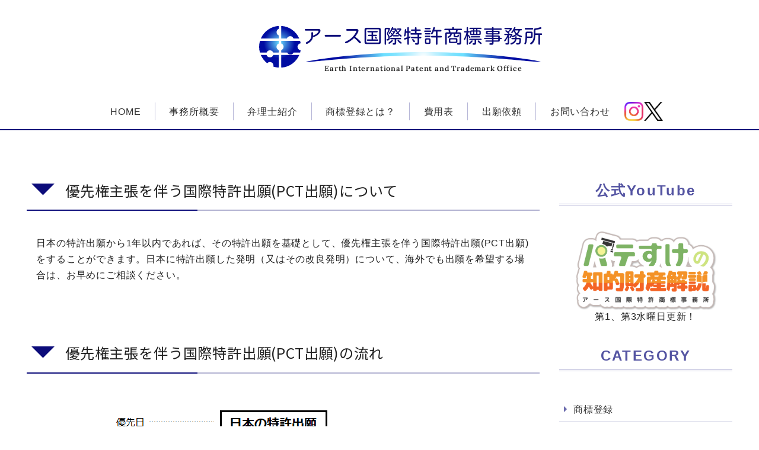

--- FILE ---
content_type: text/html
request_url: https://www.shouhyou.com/yuusennkenpct.html
body_size: 2118
content:
<!DOCTYPE html>
<html lang="ja">
    <head>
        <meta charset="UTF-8">
        <meta name="viewport" content="width=device-width, user-scalable=yes, initial-scale=1.0">
        <title>優先権主張を伴う国際特許出願(PCT出願) | アース国際特許商標事務所</title>
        <link href="https://fonts.googleapis.com/css?family=Noto+Sans+JP:400,500,700&display=swap" rel="stylesheet">
        <link rel="stylesheet" href="src/style.css">

        <script src="src/jquery-3.7.1.min.js"></script>
        <script src="src/jquery.backstretch.min.js"></script>
        <script src="src/script.js"></script>

        
<!-- Google tag (gtag.js) -->
<script async src="https://www.googletagmanager.com/gtag/js?id=G-N6X3P5YBDR"></script>
<script>
  window.dataLayer = window.dataLayer || [];
  function gtag(){dataLayer.push(arguments);}
  gtag('js', new Date());

  gtag('config', 'G-N6X3P5YBDR');
</script>
    </head>
    <body id="top">
        <div id="menuOpen">
            <p></p>
        </div>
        
        <div id="overLay"></div>
        
        <header>
            <div class="container">
                <h1><a href="index.html">アース国際特許商標事務所</a>
                    <img src="images/logo-deco.svg" alt="ロゴ装飾">
                    <span>Earth International Patent and Trademark Office</span>
                </h1>

                <nav>
                      <div class="nav-wrap">
                        <ul id="menu" class="menuList">
                          <li><a href="index.html">HOME</a></li>
                          <li><a href="etc.html">事務所概要</a></li>
                          <li><a href="etc.html#benri">弁理士紹介</a></li>
                          <li><a href="trademark.html">商標登録とは？</a></li>
                          <li><a href="ryoukin.html">費用表</a></li>
                          <li><a href="syutsugan.html">出願依頼</a></li>
                          <li><a href="toiawase.html">お問い合わせ</a></li>
                        </ul>
                        <ul class="other">
                          <li><a href="https://www.instagram.com/patepate_earth" target="_blank" rel="noopener noreferrer"><img src="images/instagram.png" alt="公式Instagramのアイコンマーク"></a></li>
                          <li><a href="https://twitter.com/pate_earth" target="_blank" rel="noopener noreferrer"><img src="images/twitter.png" alt="公式Twitterのアイコンマーク"></a></li>
                        </ul>
                      </div>
                </nav>
            </div>
        </header>
        <div id="overview">
            <div id="mainImg">
                <ul id="mainImgNav">
                    <!--クラス名はbackstretchの引数に当たるので変更しないでください-->
                    <li class="prev"><span></span></li>
                    <li class="next"><span></span></li>
                </ul>
            </div>
        </div>
        <div id="main">
            <div id="contents">
               
                <section>
                    <h2>優先権主張を伴う国際特許出願(PCT出願)について</h2>
                  <div class="kiji">
                        <p>
日本の特許出願から1年以内であれば、その特許出願を基礎として、優先権主張を伴う国際特許出願(PCT出願)をすることができます。日本に特許出願した発明（又はその改良発明）について、海外でも出願を希望する場合は、お早めにご相談ください。
　

</p> 

                    </div>
                </section>

                <section>
                    <h2>優先権主張を伴う国際特許出願(PCT出願)の流れ</h2>
                  <div class="kiji">
                        <p>
              
                        <img src="./images/pct25.png" alt="">
            
 </p> 
 

                    </div>
                </section>



                


                <div class="back">
                    <a href="tokkyo.html#idx001">特許出願後の留意事項戻る</a>
                </div>
                
            </div>
            
            <div id="side">
                <span class="h7"><span>公式YouTube</span></span>
                <a class="bnr" href="https://www.youtube.com/@EarthTMch" target="_blank" rel="noopener noreferrer">
                    <img src="images/bnr-youtube2.png" alt="youtubeのバナー">
                    <div class="bnr-text">
                        第1、第3水曜日更新！
                    </div>
                </a>
                <span class="h7"><span>CATEGORY</span></span>
                <ul id="mainSideMenu" class="sideMenu">
                    <li><a href="/index.html">商標登録</a></li>
                    <li><a href="/syutsugan.html">出願依頼</a></li>
                    <li><a href="/toiawase.html">お問い合わせ</a></li>
                    <li><a href="/etc.html">事務所概要</a></li>
                    <li><a href="/etc.html#benri">弁理士紹介</a></li>
                    <li><a href="/ryoukin.html">費用表</a></li>
                    <li><a href="/s.html">区分・商標とは</a></li>
                    <li><a href="/faq.html">よくある質問</a></li>
                    <li><a href="/trademark-gaikoku.html">海外での商標登録</a></li>
                    <li><a href="/yy.html">商標登録の要件</a></li>
                    <li><a href="/shouhyou.html">審査段階での相談例</a></li>
                    <li><a href="/tokkyo.html">特許申請・実用新案申請</a></li>
                    <li><a href="/tokkyo2.html">国際特許出願について</a></li>
                    <li><a href="/hague.html">意匠の国際出願(ハーグ協定)</a></li>
                </ul>
                <ul id="subSideMenu" class="sideMenu">
                    <li><a href="/ji.html">商標登録事例</a></li>
                    <li><a href="/st.html">商標トラブル事例</a></li>
                    <li><a href="/ao.html">商標登録の豆知識</a></li>
                    <li><a href="/mad3.html">3分で分かる!マドプロ出願</a></li>
                    <li><a href="/new.html">新しい商標(2015年導入)</a></li>
                    <li><a href="/ym2.html">大ヒット商品の裏話</a></li>
                    <li><a href="/ysao.html">商標法解説</a></li>
                    <li><a href="/isyou.html">意匠法解説</a></li>
                    <li><a href="/tyosaku.html">著作権法解説</a></li>
                    <li><a href="/hseikyouso.html">不正競争防止法解説</a></li>
                    <li><a href="/ystt.html">特許法解説</a></li>
                    <li><a href="/ym6.html">ブログ</a></li>
                    <li class="yohaku6"><a href="/site.html">免責事項</a></li>
                </ul>
                <div class="yougoBt"><a href="/yougo/index.html">用語検索</a></div>
            </div>
        </div> 
        
            
        <footer>
            <p id="copyRight">Copyright &#169; アース国際特許商標事務所 All Rights Reserved.</p>
        </footer>
               
        <div id="goTop">
            <a href="#top"></a>
        </div>
    
    </body>
</html>


--- FILE ---
content_type: text/css
request_url: https://www.shouhyou.com/src/style.css
body_size: 8563
content:
@charset "UTF-8";
/***********************************************************
CSSリセット
***********************************************************/
html, body, div, span, object, iframe,
h1, h2, h3, h4, h5, h6, p, blockquote, pre,
abbr, address, cite, code,
del, dfn, em, img,
b, i,
dl, dt, dd, ol, ul, li,
fieldset, form, label, legend,
table, caption, tbody, tfoot, thead, tr, th, td, figcaption, figure,
footer, header, hgroup, menu, nav, section, summary {
  margin: 0;
  padding: 0;
  border: 0;
  outline: 0;
  font-size: 100%;
  vertical-align: baseline;
  background: transparent;
}

article, aside, details, figcaption, figure,
footer, header, hgroup, menu, nav, section {
  display: block;
}

nav ul {
  list-style: none;
}

a {
  margin: 0;
  padding: 0;
  font-size: 100%;
  vertical-align: baseline;
  background: transparent;
}

table {
  border-collapse: collapse;
  border-spacing: 0;
}

hr {
  display: block;
  height: 1px;
  border: 0;
  border-top: 1px solid #ccc;
  margin: 1em 0;
  padding: 0;
}

input, select {
  vertical-align: middle;
}

/***********************************************************
全体
***********************************************************/
@font-face {
  src: url("../fonts/KosugiMaru-Regular.woff") format("woff");
  font-family: "Kosugi Maru";
  font-style: normal;
  font-display: swap;
}
@font-face {
  src: url("../fonts/Lora-SemiBold.woff") format("woff");
  font-family: "Lora";
  font-style: normal;
  font-display: swap;
}
html {
  font-size: 16.25px;
}

body {
  display: flex;
  flex-wrap: wrap;
  justify-content: center;
  width: 100%;
  height: 100%;
  background-color: #fff;
  font: 100%/1.7 "小塚ゴシック Pro L", "Kozuka Gothic Pro L", "小塚ゴシック Pro", "Kozuka Gothic Pro", -apple-system, BlinkMacSystemFont, "Helvetica Neue", YuGothic, "ヒラギノ角ゴ ProN W3", Hiragino Kaku Gothic ProN, Arial, "メイリオ", Meiryo, sans-serif;
  color: #222;
  font-weight: normal;
  -moz-osx-font-smoothing: grayscale;
  -webkit-font-smoothing: antialiased;
  -webkit-text-size-adjust: 100%;
  overflow: hidden;
  overflow-y: scroll;
  vertical-align: middle;
  letter-spacing: 0.05em;
}

body *,
body *::before,
body *::after {
  box-sizing: border-box;
}

header, #overview, #new, footer {
  width: 100%;
}

#main {
  display: flex;
  max-width: 1200px;
  width: 100%;
  padding: 5rem 5px 5.5rem;
}

#side {
  width: 20rem;
  align-self: stretch;
  padding-left: 2rem;
}

/*=== a(link) ===*/
a {
  color: #0C0C7A;
}

a:visited {
  color: #9191b6;
}

a:hover {
  text-decoration: none;
}

/*=== table ===*/
/*--- classなし ---*/
table {
  table-layout: fixed;
  margin: auto;
}

/* Safariのみ */
_:lang(x) + _:-webkit-full-screen-document, table {
  table-layout: auto;
}

table td,
table th {
  padding: 1rem;
  vertical-align: middle;
  text-align: center;
}

table:not(.normal):not(.address):not(#hiragana):not(.sitei) th,
table:not(.normal):not(.address):not(#hiragana):not(.sitei) td {
  border: 1px solid #B4B7D6;
}

table:not(.normal):not(.address):not(.sitei) th {
  background: rgba(12, 12, 122, 0.8);
  color: #fff;
}

table:not(.normal):not(.address):not(.sitei):not(#hiragana) th.transparent {
  border: hidden;
  background: transparent;
}

table:not(.normal):not(.address):not(.sitei):not(#hiragana) td {
  min-width: 7rem;
}

/*--- normal ---*/
table.normal tr {
  border-top: 1px solid #B4B7D6;
  border-bottom: 1px solid #B4B7D6;
}

.news {
  color: #f00;
  font-style: oblique;
  padding: 0 0.5rem;
}

.border {
  background: linear-gradient(transparent 60%, #ffff66 60%);
}

.fColor {
  color: #f00;
}

.equation {
  text-align: center;
  font-style: oblique;
}

/*--- address ---*/
table.address {
  width: 100%;
  margin-top: 0;
}

table.address tr:nth-child(n+2) th,
table.address tr:nth-child(n+2) td {
  border-top: 1rem solid transparent;
}

table.address th,
table.address td {
  text-align: left;
}

table.address th {
  position: relative;
  width: 7rem;
  padding: 1rem 1rem 1rem 0;
  vertical-align: middle;
}

table.address th::before,
table.address th::after {
  position: absolute;
  display: block;
  content: "";
  top: 50%;
  left: 100%;
}

table.address th::before {
  transform: translate(0, -50%) rotate(-45deg);
  margin-left: -6px;
  width: 10px;
  height: 10px;
  background: #FAFAFA;
  border: 1px solid transparent;
  border-right-color: #B4B7D6;
  border-bottom-color: #B4B7D6;
  z-index: 1;
}

table.address th::after {
  transform: translate(0, -50%);
  margin-left: -1px;
  width: 1px;
  height: 100%;
  background: #B4B7D6;
  border-radius: 2px;
}

table.address td {
  width: calc(100% - 7rem);
  padding: 1rem 0 1rem 1rem;
  padding-left: calc(7px + 1rem);
}

table.address td > * + * {
  margin-top: 1rem;
}

table.address td ol {
  margin-right: 0;
  margin-left: 0;
}

table.address td ol.normal li::before {
  background-color: rgba(12, 12, 122, 0.6);
}

/*=== list ===*/
ul:not(.boxlist) ul {
  margin-top: 2em;
}

ul ul li {
  list-style: none;
}

ul ul li::before {
  display: none;
}

/*--- ol ---*/
ol.normal {
  list-style-type: none;
  counter-reset: ol_list;
  margin-left: 1rem;
}

ul.normal li > ol,
ol.normal li > ol {
  margin-left: 0;
}

ol.normal li,
ul ol.normal li {
  position: relative;
  counter-increment: ol_list;
  padding: 0 0 0 2.5rem;
}

ol.normal li + li,
ol.normal li > ol,
ul.normal li > ol {
  margin-top: 1rem;
}

ol.mokuji li {
  margin-top: 0.5rem !important;
}

ol.normal > li::before {
  position: absolute;
  display: block;
  content: counter(ol_list);
  top: 0;
  left: 0;
  margin-top: 0;
  width: 1.7rem;
  height: 1.7rem;
  line-height: 1.7rem;
  color: #fff;
  background-color: #0C0C7A;
  text-align: center;
  border-radius: 2px;
}

li > * + *:not(.text):not(.photo) {
  margin-top: 0.5rem;
}

/* otherType */
ol.normal.gou > li {
  padding: 0 0 0 3.5rem;
}

ol.gou > li::before {
  content: counter(ol_list, cjk-ideographic) "号";
  width: auto;
  padding: 0 0.25rem;
}

ol.kan > li::before {
  content: counter(ol_list, cjk-ideographic);
}

ol.normal.kou > li {
  padding: 0 0 0 3rem;
}

ol.kou > li::before {
  content: counter(ol_list) "項";
  width: auto;
  padding: 0 0.25rem;
}

ol.iroha > li::before {
  content: counter(ol_list, katakana-iroha);
}

ol.alph > li::before {
  content: counter(ol_list, lower-latin);
}

/* kakko */
ol.normal.kakko > li {
  padding-left: 2rem;
}

ol.normal.kakko > li::before {
  content: "(" counter(ol_list) ")";
  width: auto;
  background: none;
  color: #0C0C7A;
  word-break: keep-all;
}

/* q */
ol.q > li {
  padding: 0 0 0 3.5rem;
}

ol.q > li::before {
  width: 2.5rem;
}

ol.q > li::before {
  content: "Q" counter(ol_list);
}

/*--- ul ---*/
ul.normal {
  list-style-type: none;
  margin-left: 1rem;
}

ul.normal li {
  position: relative;
  display: block;
  padding: 0 0 0 1.15rem;
}

ul.normal li + li,
ul.normal li > ul {
  margin-top: 1rem;
}

ul.normal > li::before {
  position: absolute;
  display: block;
  content: "";
  top: 0.85rem;
  left: 0;
  margin-top: -4px;
  width: 6px;
  height: 6px;
  background-color: #0C0C7A;
  border-radius: 50%;
}

ul.normal li > ul {
  margin-left: 0.25rem;
}

ul.normal ul li::before {
  position: absolute;
  display: block;
  content: "";
  top: 0.85rem;
  left: 0;
  transform: rotate(-45deg);
  margin-top: -4px;
  margin-left: -2px;
  width: 8px;
  height: 8px;
  background: 0;
  border: 2px solid transparent;
  border-right-color: #0C0C7A;
  border-bottom-color: #0C0C7A;
  border-radius: 0;
  opacity: 0.5;
}

.inline li {
  display: inline-block;
}

ul.lspn li {
  margin-top: 0.3rem !important;
}

/* space */
ul.normal.space > li + li,
ol.normal.space > li + li {
  margin-top: 2rem;
}

/* sample */
ul.normal.sample {
  position: relative;
  padding-left: 2.5rem;
}

ul.normal.sample::before {
  position: absolute;
  display: block;
  content: "例）";
  top: 0;
  left: 0;
  margin-top: 0;
  width: auto;
  height: 1.7rem;
  background: none;
  color: #0C0C7A;
  font-weight: bold;
  opacity: 1;
}

ul.normal.sample.one li {
  padding-left: 0;
}

ul.normal.sample.one li::before {
  display: none;
}

/* btList */
ul.btList {
  list-style-type: none;
}

ul.btList li {
  background: #fff;
  border-radius: 2px;
}

ul.btList li + li {
  margin-top: 2px;
}

ul.btList li a {
  position: relative;
  display: block;
  padding: 0.5rem 1rem;
  padding-left: 2.75rem;
  background: #fff;
  color: #fff;
  text-decoration: none;
  border-radius: 2px;
  transition: all 0.25s ease;
}

ul.btList li a.jr {
  background: #F15A22;
}

ul.btList li a.maru {
  background: #E60012;
}

ul.btList li a.edo {
  background: #B6007A;
}

ul.btList li a.seibu {
  background: #00A6C0;
}

ul.btList li a:hover {
  opacity: 0.7;
}

ul.btList li a::before {
  position: absolute;
  display: block;
  content: "\f239";
  top: 50%;
  left: 0.5rem;
  transform: translate(0, -50%);
  width: 1.5rem;
  height: 1.5rem;
  line-height: 1.5rem;
  background: #fff;
  color: #0C0C7A;
  font-size: 95%;
  font-family: "Font Awesome 5 Free";
  font-weight: bold;
  text-align: center;
  border-radius: 100%;
}

ul.btList li a.jr::before {
  color: #F15A22;
}

ul.btList li a.maru::before {
  color: #E60012;
}

ul.btList li a.edo::before {
  color: #B6007A;
}

ul.btList li a.seibu::before {
  color: #00A6C0;
}

ul.btList li a::after {
  position: absolute;
  display: block;
  content: "";
  top: 50%;
  right: 1.1rem;
  transform: translate(0, -50%) rotate(-45deg);
  width: 0;
  height: 0;
  border: 4px solid transparent;
  border-right-color: #fff;
  border-bottom-color: #fff;
  transition: all 0.25s ease;
}

ul.btList li a:hover::after {
  right: 0.9rem;
}

ul.btList li a span:last-child {
  font-size: 0.85rem;
}

/*=== mapWrap ===*/
.mapWrap {
  width: 100%;
}

.mapWrap + .mapWrap {
  padding-top: 6rem;
}

.mapWrap .wrap {
  display: flex;
  flex-wrap: wrap;
  justify-content: space-between;
}

.mapWrap > h2 {
  margin-bottom: 30px;
}

.mapWrap .wrap > div {
  width: 50%;
}

.googleMap {
  position: relative;
  width: 50%;
}

.googleMap > iframe {
  position: absolute;
  top: 0;
  left: 0;
  width: 100%;
  height: 100%;
}

.access {
  display: flex;
  flex-wrap: wrap;
  padding: 1.5rem;
  background: #FAFAFA;
}

/*=== kiji ===*/
.kiji {
  max-width: 100%;
  margin: 2.5rem 1rem 0;
}

.kiji::after {
  content: "";
  display: block;
  clear: both;
}

.kiji > * + * {
  margin-top: 1.5rem;
}

.kiji > * + h2,
.kiji > * + h3,
.kiji > * + h4,
.kiji > * + h5,
.kiji > * + .label {
  margin-top: 4.5rem;
}

.kiji > h3 + *,
.kiji > h4 + *,
.kiji > h5 + *,
.kiji > h3 + .label,
.kiji > h4 + .label,
.kiji > h5 + .label {
  margin-top: 1.5rem;
}

.kiji p > a {
  padding: 0 0.5em;
}

.kiji > a {
  display: block;
}

.kiji img {
  display: block;
  max-width: 100%;
  margin-right: auto;
  margin-left: auto;
}

.kiji .shrink {
  width: 50%;
}

.kiji .shrink2 {
  width: 70%;
}

p > img {
  margin-top: 3rem;
  margin-bottom: 3rem;
}

.kiji p span.big {
  font-size: 1.5rem;
  font-weight: bold;
  padding: 0 0.25rem;
}

.kiji p span.line {
  text-decoration: underline;
}

/*--- flow ---*/
.flow {
  width: 100%;
  border: 2px solid #0C0C7A;
  border-radius: 2px;
  overflow: hidden;
  padding-bottom: 1.5rem;
}

.flow .fh {
  display: block;
  padding: 0.7em 0.8em;
  font-weight: normal;
  font-size: 1.2rem;
  font-weight: bold;
  color: #fff;
  background-color: #0C0C7A;
  text-align: center;
}

.flow .fh + img {
  margin-top: 1.5rem;
}

.flow:not(.doc) > *:not(.fh):not(h4):not(.flow):not(h3) {
  padding: 0 1.5rem;
}

.flow > * + *,
.flow > p[style="display: none;"] + p {
  margin-top: 1.7rem;
}

.flow > * + h3,
.flow > * + h4,
.flow > * + h5,
.flow > * + span.h7 {
  margin-top: 3rem;
}

.flow .fh + h4,
.flow > p[style="display:none;"] + h4 {
  margin-top: 1.5rem;
}

.flow > h3 {
  margin-right: 1.5rem;
  margin-left: 1.5rem;
}

.flow h4 {
  padding: 0 1.5rem 0 2.5rem;
}

.flow h4::before {
  left: 1.5rem;
}

.flow p {
  width: 100%;
}

.flow p > .label {
  margin: 1.7rem 0;
}

.flow .imgWrap {
  text-align: center;
}

.flow p > img {
  margin-top: 1.7rem;
  margin-bottom: 1.7rem;
}

.flow > ul,
.flow > ol {
  margin-right: 0;
  margin-left: 0;
}

.flow table {
  display: block;
}

.flow .flow {
  margin-right: auto;
  margin-left: auto;
  width: calc(100% - 3rem);
}

.ra .fh {
  padding: 0.2em 0.8em !important;
  font-size: 1.1rem !important;
}

.ra {
  padding-bottom: 1rem !important;
}

.ra > * + *,
.ra > p[style="display: none;"] + p {
  margin-top: 1rem !important;
}

/* flow2 */
.flow2 {
  padding-top: 1.5rem;
}

/*--- label ---*/
.label {
  position: relative;
  display: inline-block;
  padding: 0.5rem 1rem;
  font-size: 1.2rem;
  color: #0C0C7A;
  border: 2px solid #0C0C7A;
}

.label.labelBt {
  display: block;
  margin-top: 1.7rem;
  padding: 0;
  border: hidden;
}

.label.labelBt a {
  position: relative;
  display: inline-block;
  padding: 0.5rem 1rem;
  padding-left: 2.25rem;
  font-size: 1rem;
  text-decoration: none;
  border: 2px solid #0C0C7A;
  transition: all 0.25s ease;
}

.label.labelBt a:hover {
  opacity: 0.7;
}

.label.labelBt a::before {
  position: absolute;
  content: "";
  display: block;
  top: 50%;
  left: 1rem;
  transform: translate(0, -50%) rotate(-45deg);
  margin-left: -5px;
  width: 10px;
  height: 10px;
  border: 2px solid transparent;
  border-right-color: #0C0C7A;
  border-bottom-color: #0C0C7A;
  transition: all 0.25s ease;
}

.label.labelBt a:hover::before {
  left: 1.2rem;
}

/*--- back ---*/
.back {
  margin-top: 3rem;
  margin-left: 1rem;
  margin-right: 1rem;
}

section + .back {
  margin-top: 6rem;
}

.back a,
.back button {
  position: relative;
  display: inline-block;
  padding: 0.5rem 1rem 0.5rem 2.75rem;
  color: #fff;
  font-size: 1rem;
  background-color: #0C0C7A;
  border: hidden;
  border-radius: 2px;
  text-decoration: none;
  text-align: left;
  cursor: pointer;
  transition: all 0.25s ease;
}

.back button:focus {
  outline: 0;
}

.back a:hover,
.back button:hover {
  opacity: 0.7;
}

.back a::before,
.back a::after,
.back button::before,
.back button::after {
  position: absolute;
  display: block;
  content: "";
  top: 50%;
  left: 1rem;
  transition: all 0.25s ease;
}

.back a::before,
.back button::before {
  width: 12px;
  height: 12px;
  transform: translate(0, -50%) rotate(45deg);
  border: 2px solid transparent;
  border-left-color: #fff;
  border-bottom-color: #fff;
}

.back a::after,
.back button::after {
  margin-top: -1px;
  width: 15px;
  height: 2px;
  background-color: #fff;
}

.back a:hover::before,
.back a:hover::after,
.back button:hover::before,
.back button:hover::after {
  left: 0.8rem;
}

/***********************************************************
ヘッダー
***********************************************************/
header {
  display: flex;
  flex-direction: column;
  -ms-align-items: center;
  align-items: center;
  background-color: #fff;
  border-bottom: 2px solid #0C0C7A;
}

header .container {
  max-width: 1200px;
  display: flex;
  flex-wrap: wrap;
  justify-content: center;
  padding: 0 5px;
}

header .container h1 {
  position: relative;
  width: -moz-max-content;
  width: max-content;
  display: flex;
  flex-direction: column;
  justify-content: center;
  align-items: center;
  padding: 1em 0;
  font-size: 2rem;
  font-weight: 400;
  right: calc(-90px + 1rem);
  font-family: "Kosugi Maru", sans-serif;
}

header .container h1 img {
  width: 50%;
  max-width: 100%;
  width: 400px;
}

header .container h1 span {
  font-family: "Lora", serif;
  font-size: 12.5px;
}

header .container h1 > a {
  padding: 0;
  text-decoration: none;
  position: relative;
  display: inline-block;
}

header .container h1::before {
  position: absolute;
  content: "";
  top: 50%;
  left: calc(-90px + 1rem);
  transform: translateY(-50%);
  width: 70px;
  height: 70px;
  background: url(../images/earth-logo.svg) center/100% no-repeat;
}

h1 > a, h1 > a:visited, h1 > a:hover {
  color: #0C0C7A;
}

header.on h1 {
  font-size: 2.4rem;
  padding: 0.5em;
}

h1, h2, h3, h4, h5, h6 {
  font-family: "Noto Sans JP", sans-serif;
}

#menuOpen {
  display: none;
}

.nav-wrap {
  display: flex;
  position: relative;
  width: 100%;
  gap: 1rem;
}

.menuList {
  display: flex;
  list-style-type: none;
}

.menuList li + li {
  margin-left: -1px;
}

.menuList li a {
  position: relative;
  display: block;
  width: 100%;
  height: 100%;
  padding: 1em 1.5em;
  color: #333;
  font-size: 1rem;
  text-decoration: none;
  transition: all 0.25s ease;
}

.menuList li a:hover {
  color: #0C0C7A;
}

.menuList li a::before,
.menuList li a::after {
  position: absolute;
  content: "";
}

.menuList li a::before {
  bottom: 0;
  left: 0;
  width: 100%;
  height: 0;
  background-color: #0C0C7A;
  transition: height 0.25s ease;
}

.menuList li a:hover::before {
  height: 5px;
}

.menuList li a::after {
  top: 50%;
  right: 0;
  transform: translate(0, -50%);
  width: 1px;
  height: 50%;
  background-color: #0C0C7A;
  opacity: 0.3;
}

.menuList li:last-child a::after {
  display: none;
}

.other {
  display: flex;
  justify-content: center;
  align-items: center;
  gap: 1rem;
  list-style: none;
}

.other li a img {
  width: 2rem;
  height: 2rem;
  vertical-align: middle;
  -o-object-fit: contain;
     object-fit: contain;
}

.other li a:hover {
  opacity: 0.7;
}

h5 + .bnr {
  margin: 0 auto;
  max-width: 100%;
  width: 200px;
}

h5 + .bnr img {
  width: 100%;
  filter: drop-shadow(1px 1px 1px #aaa);
}

#headerMenu {
  position: fixed;
  display: flex;
  justify-content: center;
  -ms-align-items: center;
  align-items: center;
  top: -500px;
  left: 0;
  width: 100%;
  z-index: 1000;
  background-color: #fff;
  border-bottom: 2px solid #0C0C7A;
  transition: all 0.25s ease;
}

#headerMenu .other {
  display: flex;
  margin: 0 auto;
}

#headerMenu h5 {
  display: block;
  margin: 0 auto;
  font-size: 1.1rem;
  border-top: solid 1px rgba(12, 12, 122, 0.3);
  width: 100%;
  text-align: center;
  margin-top: 2rem;
  font-weight: normal;
}

#headerMenu h5 + h5 {
  margin-top: 0;
}

#headerMenu h5 + .bnr {
  display: none;
}

#headerMenu.topOn h5 + .bnr {
  display: block;
  text-decoration: none;
  color: #222;
}

#headerMenu.on {
  top: 0;
}

#headerMenu.on .yougoBt,
#headerMenu.on h5 {
  display: none;
}

#headerMenu.on .other {
  margin: 0.5rem;
}

/*用語検索リンクボタン*/
.parent {
  position: relative;
}

.yougoBt {
  display: block;
  border: hidden;
  font-family: inherit;
  margin-top: 1rem;
}

.yougoBt a {
  position: relative;
  display: block;
  width: -moz-max-content;
  width: max-content;
  height: 100%;
  line-height: calc(2.7rem - 2px);
  background: #0C0C7A;
  padding: 0 1em;
  padding-left: 2.15rem;
  color: #fff;
  text-decoration: none;
  border: 1px solid #0C0C7A;
  border-radius: 2px;
  transition: all 0.25s ease;
  cursor: pointer;
}

.yougoBt a::before {
  color: #fff;
  background: url(../images/search_icon.svg) no-repeat;
  content: "";
  width: 1rem;
  height: 1rem;
  position: absolute;
  left: 0.85rem;
  top: 50%;
  transform: translateY(-50%);
}

/* .yougoBt.max a{
    width: 100%;
    text-align: center;
    display: none;
    padding-left: 1rem;
    margin-bottom: 2rem;
} */
.yougoBt a:hover {
  opacity: 0.7;
}

/*これはスライドショー*/
body:not(.topPage) #mainImg {
  display: none;
}

#mainImg {
  height: 600px;
}

#mainImgNav {
  width: 100%;
  height: 100%;
  display: flex;
  flex-wrap: wrap;
  -ms-align-items: center;
  align-items: center;
  justify-content: space-between;
  list-style-type: none;
}

#mainImgNav li {
  padding: 0.5em;
}

#mainImgNav li span {
  display: block;
  cursor: pointer;
  border: 50px solid transparent;
  opacity: 0.5;
}

#mainImgNav li span:hover {
  opacity: 1;
}

#mainImgNav .prev span {
  border-right: 100px solid #fff;
}

#mainImgNav .next span {
  border-left: 100px solid #fff;
}

/***********************************************************
サイドメニュー
***********************************************************/
.sideMenu {
  list-style-type: none;
}

.sideMenu + .sideMenu {
  margin-top: 1rem;
}

.sideMenu li {
  padding: 1rem 0;
}

.sideMenu li:first-child {
  padding-top: 0;
}

.sideMenu li a {
  position: relative;
  display: block;
  color: #333;
  padding: 0.5rem 1.5em;
  width: 100%;
  height: 100%;
  text-decoration: none;
  transition: all 0.25s ease;
}

.sideMenu li a:hover {
  color: #0C0C7A;
}

.sideMenu li a::before {
  position: absolute;
  content: "";
  width: 0;
  height: 0;
  top: 1em;
  left: 0.5em;
  border: 5px solid transparent;
  border-left: 5px solid rgba(12, 12, 122, 0.6);
  transition: all 0.25s ease;
}

.sideMenu li a:hover::before {
  left: 0.7em;
}

.sideMenu li a::after {
  position: absolute;
  content: "";
  left: 0;
  bottom: 0;
  height: 100%;
  width: 100%;
  border-bottom: 1px solid #B4B7D6;
  transition: all 0.25s ease;
}

.sideMenu li a:hover::after {
  width: 25%;
}

#subSideMenu {
  color: #87b842;
}

#side > h4 {
  border: none;
  color: #222;
  font-size: 1.25rem;
  text-align: center;
  margin-bottom: 1rem;
  line-height: 1rem;
}

#side > h4:before {
  display: none;
}

.bnr {
  display: flex;
  flex-direction: column;
  background-color: #fff;
  align-items: center;
  text-decoration: none;
  gap: 0.5rem;
  width: calc((100% - 2rem) / 3);
  border-radius: 2px;
}

.bnr:hover {
  opacity: 0.75;
}

.bnr-text {
  color: #222;
  text-align: center;
}

.bnr img {
  filter: drop-shadow(1px 1px 1px #aaa);
  width: 100%;
  height: 100%;
  -o-object-fit: contain;
     object-fit: contain;
}

#side .bnr {
  width: 80%;
  margin: 0 auto;
  margin-bottom: 2rem;
}

#side span.h7 {
  position: relative;
  display: block;
  padding: 3rem 0 3rem;
  padding-top: 0;
  color: rgba(12, 12, 122, 0.7);
  font-size: 1.5rem;
  text-align: center;
  letter-spacing: 0.1em;
  z-index: 1;
}

#side span.h7::before {
  position: absolute;
  display: block;
  content: "";
  top: 0;
  left: 0;
  margin-top: 1.5px;
  width: 100%;
  height: 50%;
  border-bottom: 3px double rgba(12, 12, 122, 0.3);
  z-index: -1;
}

#side span.h7 span {
  display: inline-block;
  padding: 0 1rem;
  background: #fff;
}

#side span.h7 + * {
  margin-top: 0;
}

/***********************************************************
メインコンテンツ
***********************************************************/
#contents {
  flex: 1;
  min-width: calc(100% - 22rem);
}

#contents > section {
  width: 100%;
}

#contents > section + section {
  margin-top: 6rem;
}

h2 {
  position: relative;
  width: 100%;
  padding: 0 0 0.75rem 4rem;
  font-size: 1.5rem;
  font-weight: normal;
  border-bottom: 2px solid rgba(0, 0, 102, 0.3);
  color: #222;
}

h2::before {
  position: absolute;
  display: block;
  content: "";
  bottom: 0.75rem;
  left: 0.5rem;
  margin-bottom: -0.45rem;
  width: 0;
  height: 0;
  color: #0C0C7A;
  border: 1.2rem solid transparent;
  border-top: 1.2rem solid #0C0C7A;
}

h2::after {
  position: absolute;
  display: block;
  content: "";
  bottom: -2px;
  left: 0;
  width: 33.3333333333%;
  height: 2px;
  background: #0C0C7A;
}

h2 span {
  display: block;
  font-size: 1rem !important;
}

.h_date {
  display: block;
  text-align: right;
  font-size: 0.75em;
  color: #3333cc;
}

h3 {
  position: relative;
  padding: 0.25rem 0 0.25rem 1rem;
  color: #222;
  font-size: 1.3rem;
  font-weight: normal;
}

h3::before {
  position: absolute;
  display: block;
  content: "";
  top: 0;
  left: 0;
  width: 5px;
  height: 100%;
  background: #0C0C7A;
  border-radius: 2px;
}

/* 丸数字付き */
h2 {
  counter-reset: h3Num checkNum;
}

h3 > .num {
  position: absolute;
  counter-increment: h3Num;
  top: 50%;
  transform: translate(0, -50%);
  display: inline-block;
  width: 1.8rem;
  height: 1.8rem;
  line-height: 1.8rem;
  margin-left: 1rem;
  background: #0C0C7A;
  color: #fff;
  border-radius: 100%;
}

h3 > .num::before {
  position: absolute;
  content: counter(h3Num);
  left: 50%;
  transform: translate(-50%, 0);
  font-size: 80%;
  font-weight: 500;
}

/* check付き */
h3 > .check {
  counter-increment: checkNum;
  width: auto;
  margin-left: 1rem;
  color: #f00;
}

h3 > .check::before {
  content: "Check " counter(checkNum);
  font-weight: normal;
}

h4 {
  position: relative;
  padding-left: calc(1rem + 5px);
  color: #0C0C7A;
  font-size: 1.2rem;
  font-weight: 500;
  border-bottom: 1px solid #0C0C7A;
}

h4::before {
  position: absolute;
  display: block;
  content: "";
  top: 50%;
  left: 0;
  transform: translate(0, -50%) rotate(-45deg);
  margin-left: -6px;
  width: 0;
  height: 0;
  border: 6px solid transparent;
  border-right-color: #0C0C7A;
  border-bottom-color: #0C0C7A;
}

.kiji > h4 {
  counter-reset: h5_list;
}

.kiji > h5 {
  position: relative;
  counter-increment: h5_list;
  padding-left: 2.5em;
}

.kiji > h5::before {
  position: absolute;
  content: counter(h5_list);
  display: block;
  top: 0;
  left: 0;
  width: 1.7rem;
  height: 1.7rem;
  line-height: calc(1.7rem - 4px);
  color: #0C0C7A;
  text-align: center;
  border: 2px solid #0C0C7A;
  border-radius: 100%;
  opacity: 0.7;
}

span.h7 {
  display: block;
  font-weight: bold;
}

span.h7 + * {
  margin-top: 1rem;
}

.bt {
  width: 100%;
  text-align: center;
}

.bt a {
  display: inline-block;
  width: auto;
  padding: 0;
}

.bt a img {
  width: 100%;
  vertical-align: bottom;
}

/*--- yohaku(blog用) ---*/
#contents section > img {
  max-width: 100%;
}

#contents section > .yohaku {
  margin-top: 2em;
}

#contents section > .yohaku2 {
  margin-top: 4em;
}

#contents section > .yohaku3 {
  margin-top: 6em;
}

#contents section > .yohaku4 {
  margin-bottom: 3em;
}

#contents section > .yohaku5 {
  margin-top: 3em;
  float: left;
}

#contents section > .yohaku6 {
  margin-top: 2.5em;
}

#contents section > .yohaku7 {
  margin: 0px;
  padding: 0px;
  padding-left: 1em;
}

.kubun {
  font-size: 1.5rem;
  color: green;
  padding: 0 0.25rem;
}

.otoshou {
  padding: 1rem;
  border: dotted 1px #333333;
}

.adv {
  padding: 1rem;
  background-color: #F2F1F7;
}

/*--- button ---*/
.btWrap {
  width: 100%;
}

.btWrap::after {
  content: "";
  display: block;
  clear: both;
}

a.button {
  display: inline-block;
  float: right;
  padding: 3px;
  background: #0C0C7A;
  color: #fff;
  text-decoration: none;
  border-radius: 2px;
  transition: all 0.25s ease;
}

a.button:hover {
  opacity: 0.7;
}

a.button span {
  position: relative;
  display: inline-block;
  padding: 0.5rem 1rem 0.5rem 2rem;
  border: 3px double rgba(255, 255, 255, 0.5);
  border-radius: 2px;
}

a.button span::before {
  position: absolute;
  content: "";
  display: block;
  top: 50%;
  left: 0.9rem;
  transform: translate(0, -50%) rotate(-45deg);
  margin-left: -4px;
  width: 0;
  height: 0;
  border: 4px solid transparent;
  border-right-color: #fff;
  border-bottom-color: #fff;
  transition: all 0.25s ease;
}

a.button:hover span::before {
  left: 1.15rem;
}

/************1o**********************************************
フッター
***********************************************************/
footer {
  background-color: #fff;
  display: flex;
  flex-wrap: wrap;
}

footer > div {
  width: 50%;
}

#copyRight {
  padding: 2.5em 5px;
  width: 100%;
  color: #fff;
  font-size: 0.85rem;
  background-color: #222;
  text-align: center;
}

/***********************************************************
トップ行き
***********************************************************/
#goTop {
  position: fixed;
  right: 10px;
  bottom: 10px;
  width: 50px;
  height: 50px;
  background-color: rgba(34, 34, 34, 0.9);
  z-index: 500;
  border-radius: 2px;
  transition: all 0.25s ease;
}

#goTop a {
  position: relative;
  box-sizing: border-box;
  display: block;
  width: 100%;
  height: 100%;
  transition: top 0.25s ease;
}

#goTop a::before,
#goTop a::after {
  position: absolute;
  content: "";
  width: 5px;
  height: 30px;
  top: 8px;
  background-color: #fff;
  transition: top 0.25s ease;
}

#goTop a::before {
  left: 13px;
  transform: rotate(45deg);
}

#goTop a::after {
  right: 13px;
  transform: rotate(-45deg);
}

#goTop:hover {
  opacity: 0.7;
}

#goTop a:hover::before,
#goTop a:hover::after {
  top: 4px;
}

/***********************************************************
求人ページ
***********************************************************/
/*=== 目次 ===*/
.index {
  padding: 1.5em;
  border: 1px solid #0C0C7A;
  border-radius: 2px;
}

.index ol.normal {
  margin: 0;
}

/*=== 求人table ===*/
table.recruit {
  width: 100%;
}

table.recruit th,
table.recruit td {
  text-align: left;
  vertical-align: top;
}

table.recruit th {
  width: 10em;
}

table.recruit th p,
table.recruit td p {
  margin: 0;
}

table.recruit td > * + * {
  margin-top: 1.5rem !important;
}

table.recruit td > span {
  display: block;
}

table.recruit ul.normal {
  margin: 0 0.25rem;
}

div.box {
  display: inline-block;
  padding: 1rem;
  background: #FFFFE5;
  border: 1px solid #eee;
}

table.recruit table td div.box,
.recruit.flex li .text div.box {
  background: rgba(255, 255, 255, 0.9);
}

table.recruit td div.box p + p {
  margin-top: 0.5rem;
}

table.recruit td div.box span {
  display: block;
}

/*--- tableの中のtable ---*/
table.recruit table {
  width: 100%;
  margin-top: 0;
}

table.recruit table tr {
  border-color: #fff;
}

table.recruit table th {
  background: rgba(229, 229, 255, 0.8);
}

table.recruit table td {
  background: rgba(229, 229, 255, 0.4);
  word-break: break-all;
}

/*=== 選考フロー ===*/
.recruitBox * {
  box-sizing: border-box;
}

.recruitBox > * + h3 {
  margin-top: 6rem;
}

.flex {
  display: flex;
  flex-wrap: wrap;
}

.recruit.flex {
  counter-reset: num;
  list-style: none;
}

.recruit.flex li {
  position: relative;
  counter-increment: num;
  width: 33.3333333333%;
  background: #F2F1F7;
}

.recruit.flex li:first-child {
  background: rgba(204, 204, 254, 0.25);
}

.recruit.flex li:nth-child(2) {
  background: rgba(204, 204, 254, 0.45);
}

.recruit.flex li:last-child {
  background: rgba(204, 204, 254, 0.65);
}

.recruit.flex li::after {
  position: absolute;
  display: block;
  content: "step" counter(num) "";
  top: 0.5rem;
  left: 0.5rem;
  width: 5rem;
  height: 2rem;
  line-height: 2rem;
  background: rgba(34, 34, 34, 0.9);
  color: #fff;
  font-weight: bold;
  text-align: center;
  border: 1px solid rgba(255, 255, 255, 0.5);
  border-radius: 2px;
  letter-spacing: 0.05rem;
}

.recruit.flex li .photo {
  position: relative;
  width: 100%;
  height: auto;
  overflow: hidden;
}

.recruit.flex li .photo::before {
  content: "";
  display: block;
  padding-top: 60%;
}

.recruit.flex li .photoInner {
  position: absolute;
  top: 0;
  left: 0;
  width: 100%;
  height: 100%;
}

.recruit.flex li .photo img {
  position: absolute;
  top: 50%;
  left: 50%;
  transform: translate(-50%, -50%);
  max-width: 100%;
  height: auto;
  padding: 0;
  background: #fff;
  vertical-align: bottom;
}

.recruit.flex li .text {
  padding: 1rem;
}

.recruit.flex li .text h4 {
  font-size: 1.2rem;
  text-align: center;
  padding: 0;
}

.recruit.flex li .text h4::before {
  display: none;
}

.recruit.flex li .text p {
  margin: 0;
}

.recruit.flex li .text > h4 + *,
.recruit.flex li .text > p + * {
  margin-top: 1rem;
}

/*=== 働くメリット ===*/
.recruit.flex.merit {
  counter-reset: num2;
}

.recruit.flex.merit li {
  counter-increment: num2;
  width: 100%;
  background: #efefef;
}

.recruit.flex.merit li + li {
  margin-left: 0;
  margin-top: 1.5em;
}

.recruit.flex.merit li::after {
  content: counter(num2) "";
  width: 40px;
  height: 40px;
  line-height: 40px;
}

.recruit.flex.merit li:nth-child(even)::after {
  left: auto;
  right: 0.5em;
}

.recruit.flex.merit li > * {
  width: 50%;
}

/***********************************************************
アクセス案内ページ
***********************************************************/
section.secAccess ul.btList {
  display: flex;
  flex-wrap: wrap;
  margin: 3rem 1rem 6rem;
}

section.secAccess ul.btList li {
  width: calc((100% - 6px) / 4);
}

section.secAccess ul.btList li + li {
  margin-left: 2px;
  margin-top: 0;
}

section.secAccess ul.btList li a {
  height: 100%;
  padding-left: 1rem;
  padding-top: 3.5rem;
  padding-bottom: 2rem;
  text-align: center;
}

section.secAccess ul.btList li a::before {
  top: 0.9rem;
  left: 50%;
  transform: translate(-50%, 0);
  padding-top: 0.025rem;
  padding-left: 0.025rem;
  width: 2rem;
  height: 2rem;
  line-height: 2rem;
  font-size: 1.2rem;
}

section.secAccess ul.btList li a::after {
  top: auto;
  bottom: 1.1rem;
  left: 50%;
  right: auto;
  transform: translate(-50%, 0) rotate(45deg);
}

section.secAccess ul.btList li a:hover::after {
  margin-bottom: -0.2rem;
}

section.secAccess ul.btList li a span {
  display: inline-block;
  word-break: keep-all;
}

section.secAccess ul.btList li a span:last-child {
  display: block;
}

table.address td.vWrap {
  padding: 0 0 0 1rem;
}

.video {
  max-width: 500px;
  width: 100%;
  height: auto;
  vertical-align: bottom;
}

.accessBt {
  position: relative;
  display: inline-block;
  padding: 0.3rem 0.75rem;
  padding-left: 2rem;
  background: transparent;
  color: rgba(12, 12, 122, 0.7);
  text-decoration: none;
  border: 2px solid rgba(12, 12, 122, 0.6);
  border-radius: 2px;
  transition: all 0.25s ease;
}

.accessBt:visited {
  color: rgba(12, 12, 122, 0.7);
}

.accessBt::before {
  position: absolute;
  content: "";
  display: block;
  top: 50%;
  left: 0.75rem;
  transform: translate(0, -50%) rotate(-45deg);
  margin-left: -2px;
  width: 9px;
  height: 9px;
  border: 2px solid transparent;
  border-right-color: rgba(12, 12, 122, 0.6);
  border-bottom-color: rgba(12, 12, 122, 0.6);
  transition: all 0.25s ease;
}

.accessBt:hover {
  opacity: 0.7;
}

.accessBt:hover::before {
  left: 0.95rem;
}

/***********************************************************
ブログ
***********************************************************/
.blog {
  border-bottom: initial;
  padding: 0.4rem 0 0 0;
  font-size: 1.3rem;
}

.blog::before {
  content: none;
}

.blog::after {
  content: none;
}

time {
  font-size: 1rem;
  padding: 0 0 0 0;
}

#contents .movie {
  position: relative;
  width: 560px;
  max-width: 100%;
  aspect-ratio: 16/9;
}

#contents .movie iframe {
  position: absolute;
  top: 0;
  left: 0;
  width: 100%;
  height: 100%;
}

/***********************************************************
お問い合わせ
***********************************************************/
.tel-Box {
  padding: 1rem;
  background-color: #F2F1F7;
  display: flex;
  flex-direction: column;
  justify-content: center;
  align-items: center;
  align-content: center;
}

.tel-Box p > a {
  padding: 0;
}

.tel-Box a {
  text-decoration: none;
}

.tel-Box p + .tel {
  margin-top: 0.5rem;
}

.tel {
  display: flex;
  justify-content: center;
  align-items: center;
  align-content: center;
  gap: 0.5rem;
  line-height: 1;
}

.tel a {
  font-size: 2rem;
  font-weight: bold;
}

.tel img {
  width: 2rem;
  margin: 0;
}

a[href^="tel:"] {
  pointer-events: none;
}

/***********************************************************
タブレット
***********************************************************/
@media screen and (max-width: 1024px) {
  html {
    font-size: 16px;
  }
  #overLay {
    position: fixed;
    top: 0;
    left: 0;
    width: 100%;
    height: 100%;
    background-color: rgba(34, 34, 34, 0);
    transition: all 0.25s ease;
    z-index: -1;
  }
  #overLay.topOn {
    background-color: rgba(34, 34, 34, 0.9);
    z-index: 500;
  }
  /******************** header ******************/
  header {
    display: block;
  }
  header .container h1 {
    padding: 1rem 0;
  }
  .nav-wrap {
    display: none;
  }
  /******************** menuBt & menu ******************/
  #menuOpen {
    display: block;
    position: fixed;
    top: 2rem;
    right: 10px;
    padding: 0;
    font-weight: bold;
    text-align: center;
    border-radius: 2px;
    cursor: pointer;
    z-index: 10000;
    letter-spacing: 0.1rem;
    width: 35px;
    height: auto;
    line-height: 70px;
  }
  #menuOpen:hover {
    opacity: 0.7;
  }
  #menuOpen p {
    position: relative;
    font-size: 0.85rem;
    display: flex;
    flex-direction: column;
    justify-content: center;
    align-items: center;
  }
  #menuOpen p::before {
    position: absolute;
    content: "MENU";
    color: rgba(34, 34, 34, 0.9);
    transition: all 0.25s ease;
    top: 0.75rem;
    height: 0;
  }
  #menuOpen p::after {
    position: absolute;
    top: 0;
    content: "";
    width: 35px;
    height: 35px;
    background: url(../images/menu.svg) no-repeat;
    opacity: 0.9;
  }
  #menuOpen:hover {
    opacity: 0.7;
  }
  #menuOpen.topOn p::before {
    content: "CLOSE";
  }
  nav {
    position: relative;
    width: 100%;
  }
  header #menu {
    display: none;
  }
  #headerMenu {
    position: fixed;
    flex-wrap: wrap;
    justify-content: flex-start;
    flex-direction: column;
    align-items: stretch;
    top: -100%;
    left: 0;
    width: 100%;
    min-height: 100%;
    height: auto;
    padding: 0 6rem;
    border-bottom: hidden;
  }
  #headerMenu.topOn {
    top: 0;
  }
  .menuList {
    display: inline-block;
    min-width: calc(7em + 3.5rem);
    width: auto;
    margin: 0 auto;
  }
  .menuList li {
    width: 100%;
  }
  .menuList li a {
    padding: 0.75rem 1rem 0.75rem 2rem;
    font-size: 1.2rem;
    word-break: keep-all;
  }
  .menuList li a::before {
    display: none;
  }
  .menuList li a::after,
  .menuList li:last-child a::after {
    display: block;
    right: auto;
    left: 0;
    transform: translate(0, -50%) rotate(-45deg);
    width: 10px;
    height: 10px;
    background: none;
    border: 2px solid transparent;
    border-right-color: #0C0C7A;
    border-bottom-color: #0C0C7A;
  }
  .yougoBt {
    padding: 0;
  }
  .yougoBt a {
    display: inline-block;
    width: 100%;
    text-align: center;
    padding-left: 1rem;
    margin-bottom: 2rem;
  }
  /********************スライドショー******************/
  #mainImg {
    height: 300px;
  }
  #mainImgNav li span {
    border: 25px solid transparent;
    opacity: 0.5;
  }
  #mainImgNav .prev span {
    border-right: 50px solid #fff;
  }
  #mainImgNav .next span {
    border-left: 50px solid #fff;
  }
  /********************サイドだったメニュー******************/
  #side {
    width: 100%;
    margin-top: 6rem;
    padding: 0 1rem;
  }
  #side span.h7 {
    position: relative;
    display: block;
    padding: 3rem 0 3rem;
    color: rgba(12, 12, 122, 0.7);
    font-size: 1.5rem;
    text-align: center;
    letter-spacing: 0.1em;
    z-index: 1;
  }
  #side span.h7::before {
    position: absolute;
    display: block;
    content: "";
    top: 0;
    left: 0;
    margin-top: 1.5px;
    width: 100%;
    height: 50%;
    border-bottom: 3px double rgba(12, 12, 122, 0.3);
    z-index: -1;
  }
  #side span.h7 span {
    display: inline-block;
    padding: 0 1rem;
    background: #fff;
  }
  #side span.h7 + * {
    margin-top: 0;
  }
  /********************コンテンツ******************/
  #main {
    display: block;
    width: 100%;
  }
  /********************フッター******************/
  footer {
    display: block;
  }
  footer > div {
    width: 100%;
  }
  /***********************************************************
  求人ページ
  ***********************************************************/
  .recruit.flex li {
    width: 100%;
  }
  .recruit.flex:not(.merit) li {
    z-index: -1;
  }
  .recruit.flex li + li {
    margin-top: 1.5em;
  }
  .recruit.flex:not(.merit) li:not(:last-child)::before {
    position: absolute;
    display: block;
    content: "";
    bottom: -0.6rem;
    left: 50%;
    transform: translate(-50%, 0) rotate(45deg);
    width: 0;
    height: 0;
    border: 1.5rem solid transparent;
    border-right-color: #0C0C7A;
    border-bottom-color: #0C0C7A;
    z-index: 2;
  }
  .recruit.flex.merit li .text {
    min-height: 15em;
  }
  .recruit.flex.merit li .photo img.minH {
    max-width: none;
    max-height: 100%;
    width: auto;
  }
}
/***********************************************************
タブレット
***********************************************************/
@media screen and (max-width: 960px) {
  .mapWrap .wrap > div {
    width: 100%;
  }
  .googleMap {
    min-height: 20rem;
  }
  .kiji .shrink {
    width: 100%;
  }
  .kiji .shrink2 {
    width: 100%;
  }
  /***********************************************************
  求人ページ
  ***********************************************************/
  .recruit.flex li::after {
    top: 0;
    left: 0;
  }
  .recruit.flex.merit li:nth-child(even)::after {
    right: 0;
  }
  .recruit.flex.merit li .photo {
    width: 30%;
  }
  .recruit.flex.merit li .text {
    width: 70%;
  }
}
/***********************************************************
スマートフォン
***********************************************************/
@media screen and (max-width: 768px) {
  /*=== 全体 ===*/
  header .container h1 {
    font-size: 1.25rem;
    right: calc(-70px + 1rem);
  }
  header .container h1 img {
    max-width: 100%;
    width: 275px;
  }
  header .container h1 span {
    font-size: 10px;
  }
  header .container h1::before {
    left: calc(-70px + 1rem);
    width: 50px;
    height: 50px;
    background: url(../images/earth-logo.svg) center/100% no-repeat;
  }
  #menuOpen {
    top: 1.5rem;
  }
  .kiji {
    margin: 3rem 0.5rem 0;
  }
  h2 {
    padding: 0 0.5rem 0.75rem 3.25rem;
    font-size: 1.35rem;
  }
  h2::before {
    border: 1rem solid transparent;
    border-top: 1rem solid #0C0C7A;
  }
  h3,
  #side span.h7 {
    font-size: 1.2rem;
  }
  h4 {
    font-size: 1.1rem;
  }
  .label,
  .flow .fh {
    font-size: 1rem;
  }
  #side {
    padding: 0 0.5rem;
  }
  .back {
    margin-right: 0.5rem;
    margin-left: 0.5rem;
  }
  .menuList li a {
    font-size: 1rem;
  }
  /*=== accessページ ===*/
  section.secAccess ul.btList {
    margin: 3rem 0.5rem 6rem;
  }
  section.secAccess ul.btList li {
    width: calc((100% - 2px) / 2);
  }
  section.secAccess ul.btList li:nth-child(even) + li {
    margin-left: 0;
  }
  section.secAccess ul.btList li:nth-child(n+3) {
    margin-top: 2px;
  }
}
@media screen and (max-width: 600px) {
  header .container {
    justify-content: flex-start;
  }
  #mainImgNav {
    -ms-align-items: flex-start;
    align-items: flex-start;
    justify-content: center;
  }
  #mainImgNav li span {
    border: 10px solid transparent;
  }
  #mainImgNav .prev span {
    border-right: 20px solid #fff;
  }
  #mainImgNav .next span {
    border-left: 20px solid #fff;
  }
  .flow {
    padding-bottom: 1rem;
  }
  .flow > * + *,
  .flow > p[style="display: none;"] + p {
    margin-top: 1rem;
  }
  .flow:not(.doc) > *:not(.fh):not(h4):not(.flow):not(h3) {
    padding: 0 1rem;
  }
  .flow2 {
    padding-top: 1rem;
  }
  /*--- adddress ---*/
  .access {
    padding: 1rem;
  }
  table.address th,
  table.address td {
    display: block;
    width: 100%;
  }
  table.address tr:first-child th {
    padding-top: 0;
  }
  table.address th::before,
  table.address th::after {
    left: auto;
    top: 100%;
  }
  table.address th::before {
    left: 1rem;
    margin-left: 0;
    border-right-color: transparent;
    border-left-color: #B4B7D6;
    border-bottom-color: #B4B7D6;
  }
  table.address th::after {
    width: 100%;
    height: 1px;
  }
  table.address td,
  table.address td.vWrap {
    padding: 1rem 0 0 0;
  }
  /*=== recruit ===*/
  .index {
    padding: 1rem;
  }
  table.recruit th,
  table.recruit td {
    display: block;
    width: 100%;
  }
  table.recruit > tbody > tr > th,
  table.recruit > tbody > tr > td {
    padding-right: 0;
    padding-left: 0;
  }
  table.recruit > tbody > tr > th {
    padding-bottom: 0;
  }
  div.box {
    width: 100%;
  }
}
@media screen and (max-width: 400px) {
  header .container h1 {
    padding: 0.5rem 0;
  }
  #menuOpen {
    top: 0.45rem;
    right: 0.5rem;
    width: 35px;
  }
  #menuOpen p::before {
    font-size: 0.65rem;
    top: 0.5rem;
    height: 0;
  }
  #menuOpen p::after {
    top: 0;
    width: 35px;
    height: 35px;
  }
  header .container {
    height: 60px;
    padding: 0 5px;
  }
  header .container h1 {
    font-size: 0;
    width: 100%;
    height: 100%;
    right: 0;
  }
  header .container h1 a {
    background: url(../images/logo.png) no-repeat;
    background-size: contain;
    width: 100%;
    height: 100%;
  }
  header .container h1 span,
  header .container h1 img,
  header .container h1::before {
    display: none;
  }
}
/*--- sitei ---*/
table.sitei {
  margin-top: 0;
}

table.sitei tr {
  display: block;
  border-top: 1.5px solid rgba(12, 12, 122, 0.8);
  border-bottom: 1.5px solid rgba(12, 12, 122, 0.8);
  padding: 0px;
  margin: 15px;
}

table.sitei th {
  font: italic smaller sans-serif;
  font-size: medium;
  width: 200px;
  background: #B4B7D6;
  color: rgb(12, 12, 122);
}

table.sitei td {
  font-size: small;
  padding: 2px;
  margin: 10px;
}

table.sitei a {
  color: rgb(12, 12, 122);
}

.equation {
  text-align: center;
  font-style: oblique;
}

figure {
  display: flex;
  flex-flow: column;
  padding: 5px;
  max-width: 120px;
  margin: auto;
}

figure img {
  max-width: 120px;
  max-height: 73px;
  -o-object-fit: cover;
     object-fit: cover;
}

figcaption {
  background-color: #222;
  color: #fff;
  font: italic sans-serif;
  font-size: smaller;
  padding: 5px;
  text-align: center;
}

@media screen and (max-width: 780px) {
  table.sitei {
    width: 100%;
  }
  table.sitei th {
    display: flex;
    padding: 2px;
    width: 100%;
  }
  table.sitei td {
    display: block;
  }
}
/* === 24.08.08 === */
html {
  scroll-behavior: smooth;
}

@media screen and (min-width: 1025px) {
  html {
    scroll-padding-top: 62px;
  }
}/*# sourceMappingURL=style.css.map */

--- FILE ---
content_type: image/svg+xml
request_url: https://www.shouhyou.com/images/logo-deco.svg
body_size: 773
content:
<?xml version="1.0" encoding="UTF-8"?><svg id="_レイヤー_2" xmlns="http://www.w3.org/2000/svg" xmlns:xlink="http://www.w3.org/1999/xlink" viewBox="0 0 709.3 31.08"><defs><style>.cls-1{fill:url(#_名称未設定グラデーション_47);}</style><radialGradient id="_名称未設定グラデーション_47" cx="354.65" cy="15.54" fx="354.65" fy="15.54" r="251.02" gradientUnits="userSpaceOnUse"><stop offset="0" stop-color="#fff"/><stop offset=".01" stop-color="#f9fdff"/><stop offset=".13" stop-color="#c7f2ff"/><stop offset=".24" stop-color="#9feaff"/><stop offset=".33" stop-color="#83e4ff"/><stop offset=".42" stop-color="#72e0ff"/><stop offset=".48" stop-color="#6cdfff"/><stop offset="1" stop-color="#000ca2"/></radialGradient></defs><g id="_レイヤー_2-2"><path class="cls-1" d="m709.3,30.72c.1,3.53-158.08-19.93-354.65-19.5C158.08,10.8-.1,34.25,0,30.72-.1,28.06,158.08-.42,354.65,0c196.57-.42,354.75,28.05,354.65,30.72Z"/></g></svg>

--- FILE ---
content_type: image/svg+xml
request_url: https://www.shouhyou.com/images/earth-logo.svg
body_size: 1770
content:
<svg id="レイヤー_1" data-name="レイヤー 1" xmlns="http://www.w3.org/2000/svg" xmlns:xlink="http://www.w3.org/1999/xlink" viewBox="0 0 709.75 713.5"><defs><style>.cls-1{fill:url(#名称未設定グラデーション_38);}</style><radialGradient id="名称未設定グラデーション_38" cx="606.13" cy="297.61" r="264.88" gradientUnits="userSpaceOnUse"><stop offset="0" stop-color="#6cdfff"/><stop offset="1" stop-color="#000ca2"/></radialGradient></defs><path class="cls-1" d="M542.73,218.18m-97.9,205.75c26.46,0,44.81,13.72,56.18,37.05,12.35.8,93.66.41,96.88-.47V421.38c-27.26-10.57-40.7-33.69-40.58-56.64.15-28.34,14.67-47.53,40.59-58.52V261.55H275.3a341.5,341.5,0,0,0-15,105.19c.33,32,4.48,63.49,13.87,94.27H388.52C400.17,437.31,418.54,423.9,444.83,423.93Zm194,77.94H947.11a335.28,335.28,0,0,1-44.69,77.6q-60.54,79.39-153.36,116.25A346.56,346.56,0,0,1,638.82,720Zm-40.93-332v50.65H291c.66-9.92,29.65-58.6,50.55-84A357.66,357.66,0,0,1,501.43,25.38,344.54,344.54,0,0,1,597.85,6.57V55.31C572.56,66.38,558,85.39,558.2,113.18,558.44,140.41,572.93,159.08,597.89,169.89ZM638.8,6.5C703,10.67,761.65,30,814.94,65.24c58.57,38.8,101.78,90.6,130.61,155.26H847.94c-11.5-24.83-30.46-39.06-58.17-38.53-26.46.5-44.56,14.56-55.58,38.59H639.34a3.29,3.29,0,0,1-.32-.29c-.09-.1-.24-.21-.24-.32q-.1-105.09-.19-210.19C638.59,9,638.68,8.19,638.8,6.5ZM503.48,701.64c6-31.52-3.45-56.06-32.16-71.47-19.08-10.23-50.22-10-73.21,15.19-48.58-38.42-85.3-85.8-109.74-143.44h97.8c11,28.05,30.95,44.27,61.82,42.86,27.72-1.27,45.48-17.16,55.21-42.87h94.71V719.42C586.07,722.08,522.67,710.15,503.48,701.64Zm430.83-296a60.7,60.7,0,0,1-8.12-72.84c10-16.57,25-26,43.75-29.24-.32-7.61-7.57-37.53-10.17-42.13H849.06a.61.61,0,0,1,0,.12H638.84v45c25,11,39.51,29.7,39.54,57.21,0,27.69-14.66,46.42-39.54,57.36-.73,7.7-.43,36.91.47,40H739.86c11.86,22.55,29.95,35.28,55.4,35.23s43.41-13,55.14-35.35H961.57A324.69,324.69,0,0,0,970,424C955.81,421.77,943.94,415.79,934.31,405.62Z" transform="translate(-260.28 -6.5)"/></svg>

--- FILE ---
content_type: application/javascript
request_url: https://www.shouhyou.com/src/script.js
body_size: 1458
content:
$(function(){
    //スライドショーのやつ
    var slideData = [
        "/images/banners/img09.jpg",
   //---     "/images/banners/img00.jpg",
   //---     "/images/banners/img08.jpg",
   //---     "/images/banners/img02.jpg",
    ];
    $("#mainImg").backstretch(slideData, {
        duration: 6000,
        fade: 1000
    });
    

    $("#mainImgNav>li").on("click", function(i){
        var cls = $(this).attr("class");
        console.log(cls);
        $("#mainImg").backstretch(cls);
    });
	
	//--- 微調整
	$(".kiji p").each(function(){
		if($(this).text() == ""){
			$(this).css("display", "none");
		}
	});
	
	$(".kiji > a.label").removeClass('label').wrap('<span class="label"\>');
	$(".label a").parents(".label").addClass("labelBt");
	
	$("h2 br").hide();
	
	$("table th").each(function(){
		if($(this).text() == ""){
			$(this).addClass("transparent");
		}
	});
	
	$('.flow > img[style="display:inline-block;"]').wrapAll('<div class="imgWrap"\>');
	
	$('.flow').each(function(){
		var $this = $(this);
		var fh = $this.find('.fh');
		
		if(!(fh.length)){
			$this.addClass('flow2');
		}
	});
	
	$(".flow.doc .comment").wrap('<div class="comeWrap"\>');
	
	$('.sample').each(function(){
		var $this = $(this);
		var num = $this.find('li').length;
		
		if(num == 1){
			$this.addClass('one');
		}
	});
	
	$(".mapWrap").each(function(){
		var map = $(this).find(".googleMap");
		var access = $(this).find(".access");
		
		map.add(access).wrapAll('<div class="wrap"\>');
	});
	
	$('.mailform #send_confirm6, .mailform #send_confirm_label').wrapAll('<div class="send_confirmWrap"\>');
	
	var w = $(window).width();
	var tabW = 1024;
	
	if(w <= tabW){
		/* $('#side').prepend('<span class="h7"><span>CATEGORY</span></span>'); */
		$(".yougoBt a").clone().appendTo("#menu.menuList").wrap("<li\>");
	}

	//--- メニュー
	var $headerMenu = $("#menu").clone().prependTo("body");
	$headerMenu = $headerMenu.wrap('<div id="headerMenu"\>');
	$headerMenu = $("#headerMenu");
    
    var $menuHoge = $("#menuOpen, #overLay");
    var menuIsOpen = false;
    //メニューが下りてきたりなんかするやつ
    $(window).on("scroll load", function(){
        var scrollPos = $(window).scrollTop();
        
        if(scrollPos > $("header").height()){
            if($menuHoge.css("display") == "none"){
                $headerMenu.addClass("on");
            }
            $("#goTop").fadeIn();
        }else {
            $headerMenu.removeClass("on");
            $("#goTop").fadeOut();
        }
    });
    /* メニュー内の用語検索非表示 */
    $('#headerMenu li:last-of-type').remove();
    
    var $menuSet = $("#menuOpen, #headerMenu, #overLay");
    
    $menuHoge.on("click", function(){
        if(menuIsOpen){
            $menuSet.removeClass("topOn");
            menuIsOpen = false;
        }else {
            $menuSet.addClass("topOn");
            menuIsOpen = true;
        }
    });
	
	//$("a[href^='#']").on("click", function(){
    //    var href = $(this).attr("href");
    //    var target = $(href);
    //    var position = target.offset().top;
    //    
    //    $("body, html").animate({scrollTop: position - 100}, 400, 'swing');
    //    return false;
    //});

    /* snsアイコン */
    $('#headerMenu').append('<h5>公式YouTube</h5><a class="bnr" href="https://www.youtube.com/@EarthTMch" target="_blank" rel="noopener noreferrer"><img src="/images/bnr-youtube2.png" alt="youtubeのバナー"><div class="bnr-text">第1、第3水曜日更新！</div></a><ul class="other"><li><a href="https://www.instagram.com/patepate_earth" target="_blank" rel="noopener noreferrer"><img src="/images/instagram.png" alt="instagramのアイコンマーク"></a></li><li><a href="https://twitter.com/pate_earth" target="_blank" rel="noopener noreferrer"><img src="/images/twitter.png" alt="Twitterのアイコンマーク"></a></li></ul>');
    $('#headerMenu .other').before('<h5>SNS</h5>');
	
	//用語検索リンク
    $(".yougoBt").parents("header").attr("class","parent");
    /* $(".yougoBt").clone().appendTo("#headerMenu"); */
    
//    linkContents($("#menu li"));
//    linkContents($("#mainSideMenu li"));
//    linkContents($("#subSideMenu li"));
//    linkContents($("#headerMenu li"));
    
//    function linkContents($menuList){
//        $menuList.each(function(i,d){
//            var link="#contents";
//            var $href = $(d).find("a");
//            $href.attr("href", $href.attr("href") + link);
//        })
//    }
    
})